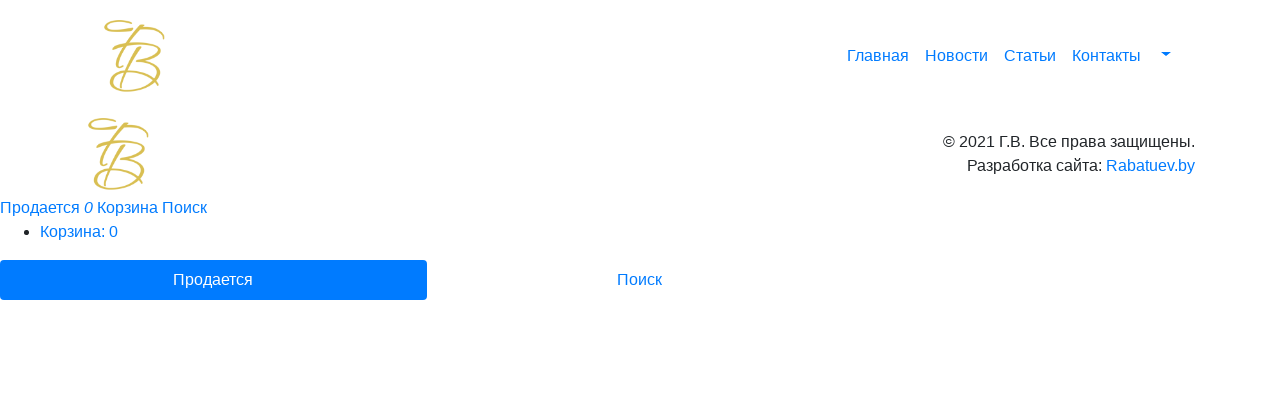

--- FILE ---
content_type: text/html; charset=UTF-8
request_url: https://calendarik.by/991cina
body_size: 9251
content:
<!DOCTYPE html>
<html lang="ru">
<head>
    <meta charset="utf-8">
<title>1991 | Calendarik.by</title>
<base href="https://calendarik.by/" />
<meta http-equiv="Content-Type" content="text/html; charset=utf-8"/>
<meta name="description" content="">
<meta name="keywords" content="календарь, календарик, карманный календарь, коллекция, коллекционер, коллекционирование">
<meta name="viewport" content="width=device-width, initial-scale=1, shrink-to-fit=no">
<link rel="canonical" href="https://calendarik.by/">


<link rel="stylesheet" href="assets/fonts/CeraPro/stylesheet.css">
<link rel="stylesheet" href="assets/fonts/fonts.css">
<link rel="stylesheet" href="assets/css2/bootstrap.min.css">
<link rel="stylesheet" href="assets/css2/style.css?v=1.01">
<link rel="stylesheet" href="assets/fancybox2/jquery.fancybox.css">

<meta name="yandex-verification" content="a7643f0d31466a3b" />

<!-- Yandex.Metrika counter -->
<script type="text/javascript" >
   (function(m,e,t,r,i,k,a){ m[i]=m[i]||function(){ (m[i].a=m[i].a||[]).push(arguments) };
   m[i].l=1*new Date();
   for (var j = 0; j < document.scripts.length; j++) { if (document.scripts[j].src === r) { return; }}
   k=e.createElement(t),a=e.getElementsByTagName(t)[0],k.async=1,k.src=r,a.parentNode.insertBefore(k,a) })
   (window, document, "script", "https://mc.yandex.ru/metrika/tag.js", "ym");

   ym(55992424, "init", {
        clickmap:true,
        trackLinks:true,
        accurateTrackBounce:true,
        webvisor:true
   });
</script>
<noscript><div><img src="https://mc.yandex.ru/watch/55992424" style="position:absolute; left:-9999px;" alt="" /></div></noscript>
<!-- /Yandex.Metrika counter -->

<link rel="stylesheet" href="/assets/components/bookmark/css/bookmark.css" type="text/css" />
<link rel="stylesheet" href="/assets/components/account/css/account.css" type="text/css" />
<link rel="stylesheet" href="/assets/components/cart/css/cart.css" type="text/css" />
</head>

<body>

<div class="navbar-outer">
    <div class="container">
        <nav class="row navbar navbar-expand-lg">
            <div class="col-auto pr-0">
                <a class="navbar-brand" href="/">
                    <img src="assets/images2/logo.svg">
                </a>
            </div>

            <button class="navbar-toggler collapsed" type="button" data-toggle="collapse"
                    data-target="#navbarSupportedContent"
                    aria-controls="navbarSupportedContent" aria-expanded="false" aria-label="Переключатель навигации">
                <span class="navbar-toggler-icon"></span>
            </button>

            <div class="collapse navbar-collapse col-auto pl-lg-0" id="navbarSupportedContent">
                <ul class="navbar-nav ml-auto">
                        
                    <li class="nav-item first"><a href="/" class="nav-link" >Главная</a></li><li class="nav-item "><a href="novosti/" class="nav-link" >Новости</a></li><li class="nav-item "><a href="stati/" class="nav-link" >Статьи</a></li><li class="nav-item last"><a href="kontaktyi" class="nav-link" >Контакты</a></li>                    
                    <li class="d-flex dropdown show languages align-items-center">
                        <a class="dropdown-toggle nav-link" href="#" role="button" id="dropdownLanguages" data-toggle="dropdown" aria-haspopup="true" aria-expanded="false"><span class="ru"></span></a>                        <div class="dropdown-menu" aria-labelledby="dropdownLanguages">
                                        <a class="dropdown-item" href="#"><span class="ru"></span> Русский</a>
                <a class="dropdown-item" href="https://calendarik.by/en/991cina"><span class="en"></span> English</a>
                <a class="dropdown-item" href="https://calendarik.by/es/991cina"><span class="es"></span> Espagnol</a>
                <a class="dropdown-item" href="https://calendarik.by/fr/991cina"><span class="fr"></span> Français</a>
                <a class="dropdown-item" href="https://calendarik.by/pt/991cina"><span class="pt"></span> Português</a>
            <a class="dropdown-item" href="https://calendarik.by/de/991cina"><span class="de"></span> Deutsche</a>
                            </div>
                    </li>
                </ul>
            </div>
        </nav>
    </div>
</div>
<section class="container pt-30">
    <div id="crumbs"></div>
    
    <div class="gallery-switch"><span class="slider-switch"></span><span class="tile-switch active"></span></div>
    <div class="loader gallery-loader" style="display:none;"><h4 class="d-block text-center mb-3">Загрузка изображений...</h4><div class="w-100 text-center"><img src="assets/images/loading.svg" class="gallery-loading mb-3"></div></div>
    <div class="gallery-slider">
        
    </div>
    
</section>

<footer>
    <div class="container">
        <div class="row justify-content-between align-items-center">

            <div class="col-12 col-md-auto text-center text-md-left mb-4 mb-md-0">
                <a class="" href="/"><img src="assets/images2/logo.svg"></a>
            </div>

            <div class="col-12 col-md-auto social justify-content-center mb-4 mb-md-0">
                <a href="https://t.me/calendarikby" class="telegram" target="_blank"></a>
                
                <a href="https://vk.com/id215596942" class="vk" target="_blank"></a>
                <a href="https://www.facebook.com/calendarik.by" class="facebook" target="_blank"></a>
            </div>

            <div class="col-12 col-md-auto text-center text-md-right mb-4 mb-md-0">
                <p class="mb-0">© 2021 Г.В. Все права защищены.</p>
                <p class="mb-0">Разработка сайта: <a href="https://rabatuev.by" target="_blank">Rabatuev.by</a></p>
            </div>

        </div>
    </div>
</footer>

<div class="left-menu">
    <a href="#" class="left-menu-catalog">
        <i class="left-catalog"><span class="left-menu-value"></span></i>
        <span>Продается</span>
    </a>
                    
    <a href="cart">
        <i class="left-exchange"><span class="left-menu-value cart-count">0</span></i>
        <span>Корзина</span>
    </a>
    
    <a href="#" class="left-menu-search">
        <i class="left-search"><span class="left-menu-value"></span></i>
        <span>Поиск</span>
    </a>
</div>
<div class="left-menu-full">
    <span class="left-menu-close"></span>
    <ul class="left-menu-header">
        
        <li>
                    <a href="cart" class="cart-icon">Корзина: <span class="cart-count">0</span></a>
    <a tabindex="0" role="button" class="btn btn-popper" data-container="body" data-toggle="popover"
       data-trigger="focus"
       data-content="Здесь будут отображены календари, которые Вы выбрали в разделе 'Продается'."
       data-original-title="" title=""></a>
</li>



    
        
    </ul>  
    <div class="left-menu-content mb-auto">
        <ul class="nav nav-pills left-menu-nav row no-gutters m-0" id="pills-tab" role="tablist">
            <li class="nav-item col-4 text-center" role="presentation">
                <a class="nav-link active" id="pills-catalog-tab" data-toggle="pill" href="#pills-catalog"
                   role="tab" aria-controls="pills-catalog" aria-selected="true">Продается</a>
            </li>
            
            <li class="nav-item col-4 text-center" role="presentation">
                <a class="nav-link" id="pills-search-tab" data-toggle="pill" href="#pills-search" role="tab"
                   aria-controls="pills-search" aria-selected="false">Поиск</a>
            </li>
        </ul>
        <div class="tab-content left-menu-container" id="pills-tabContent">
            <div class="tab-pane fade show active" id="pills-catalog" role="tabpanel" aria-labelledby="pills-home-tab">
                
                
                
            </div>
            <div class="tab-pane fade" id="pills-exchange" role="tabpanel" aria-labelledby="pills-exchange-tab">
                
                <p>Выберите календари для покупки и перейдите в <a href="cart">корзину</a> для оформления.</p>
                
                
                
            </div>
            <div class="tab-pane fade" id="pills-search" role="tabpanel" aria-labelledby="pills-search-tab">
                <p>По годам</p>
                <div id="carouselYears" class="carousel slide" data-ride="carousel" data-interval="false">
                    <div class="carousel-inner">

                    </div>
                    <a class="carousel-control-prev" href="#carouselYears" role="button" data-slide="prev">
                        <span class="carousel-control-prev-icon" aria-hidden="true"></span>
                        <span class="sr-only">Предыдущий</span>
                    </a>
                    <a class="carousel-control-next" href="#carouselYears" role="button" data-slide="next">
                        <span class="carousel-control-next-icon" aria-hidden="true"></span>
                        <span class="sr-only">Следующий</span>
                    </a>
                </div>

                <p>По категориям</p>
                <div class="search-by-category">
                    <ul></ul>
                </div>

                <div class="search-by-input">
                    <form class="form-inline">
                        <div class="input-group">
                            <select class="custom-select" id="searchBy">
                                <option value="album">Поиск по названию альбома</option>
                                <option value="id">Поиск по ID</option>
                            </select>
                        </div>
                        <input class="search-input" type="search" placeholder="Поиск.." aria-label="Поиск">
                        <button class="btn search-btn" type="submit"></button>
                    </form>
                </div>
            </div>
        </div>
    </div>

    <ul class="left-menu-footer">
    
    </ul>
</div>

<script>
        var tags = [ "1964","1967","1968","1969","1970","1972","1973","1974","1975","1976","1977","1978","1979","1980","1981","1982","1983","1984","1985","1986","1987","1988","1989","1990","1991","1994","1903-1946 ","1939-1940","1945","1879","1880","1881","1883","1884","1885","1886","1887","1888","1889","1890","1891 - 1892 ","1905 - 1935","Изобразительное искусство Испании. 1975 - 1999 года","Изобразительное искусство Испании. 2000 - 2011 года","Кинематограф  Испании.","Испанская коррида.","Парусники Испании","Музыкальные исполнители Испании.","Дети Испании","1960","1973-1976 года","1872","1894","1895","1900","1915","1917,1918","1920,1921,1922.","1923,1924,1925,1926.","1927,1928.","1929,1930.","1931,1932,1933,1934,1935.","1936,1937,1938.","1939,1940,1941,1942,1943,1944,1945.","1946,1947,1948,1949.","1950,1951,1952,1953,1954,1955.","1956,1957,1958,1965.","Автомобильный завод имени Ленинского комсомола.","АО АвтоВАЗ. Волжский автомобильный завод. СССР/Россия. ","ОАО ГАЗ. Горьковский автомобильный завод. СССР/Россия ","ПАО ЗИЛ Завод имени И.А. Лехачева","ПАО ЗМЗ Заволжский моторный завод. СССР/Россия.","ПАО ЗАЗ Запорожский автомобильный завод. СССР/Украина.","Камский автомобильный завод","Ульяновский автомобильный завод","АО УРАЛаз Уральский автомобильный завод. Россия.","ОАО ","МАЗ"," Минский автомобильный завод. Республика Беларусь. ","ОАО ","МТЗ"," Минский тракторный завод. Республика Белорусь. ","ОАО ","Гомсельмаш",". Республика Белорусь.","ОАО ","БЕЛАЗ"," Белорусский автомобильный завод.Республика Беларусь. ","ОАО ","Амкодор"," Республика Беларусь.","ПАО КАМАЗ. Камский автомобильный завод. СССР/Россия.","ОАО Минский завод колесных тягачей. VOLAT. Республика Беларусь.","ЗАО МАЗ - МАН. Республика Беларусь.","Уральский завод пожарной техники","1965,1966,1967 года","1968,1969,1970 года","1971,1972,1973 года","1974,1975,1976 года","1977,1978,1979 год","1980,1981,1982 год","1983,1984,1985 года","1986,1987,1988 год","1989,1990,1991 год","1994,1997,1998,1999 года","В.О. Трактороэкспорт. СССР","1961,1963,1965,1966","1967,1968,1970,1971","В.О. Авиаэкспорт. СССР с 1961 года - Россия ОАО Авиаэкспорт с 2006 года","Авиасалон MAKS","","МВСВ","","Самолеты начала XIX века","Гражданские самолеты","Военные самолеты. ПВО.","ОКБ Сухого. СССР - Россия.","ОКБ имени О.К. Антонова. СССР - Украина.","Берт Рутан. США.","Сергей Ильюшин. СССР.","Генрих Новожилов","Шенгард Александр","ВО Дальинторг. СССР.","А.О Судоимпорт СССР","А.О. Судоэкспорт. СССР - Россия.","В.О. Торгмортранс СССР.","В.О. Морфлот. СССР.","В.О. Морпасфлот. СССР.","ГХО Дальфлот. СССР.","Совкомфлот. Россия.","Северное морское пароходство. Россия - СССР - Россия.","А О Судоходная компания Волжское пароходство","Китайская морская компания COSKO Gruop. Китай.","Китайско - Польская судоходная компания CHIPOLBROK. Китай.  ","Китайско - Танзанийская судоходная компания.Китай.","Китайская морская компания YUAN HANG. Китай.","Китайская морская компания  FARYOVAGE. Китай.","Судоходная компания И П Константинов А.С.","В.О. Совинфлот. СССР.","АМ Инфлот. СССР","ПАО Совфрахт. СССР - Россия.","В.О. Союзвнештранс. СССР","Российский морской регистр. Россия - СССР - Россия.","Китайское морское агенство. Китай.","Панамский канал","Морское инженерное бюро","Морская инженерная компания","Азовское морское пароходство. СССР - Украина.","Балтийское морское пароходство. СССР - Россия.","Беломорско - Онежеское морское пароходство. СССР - Россия.","Грузинское морское пароходство. СССР - Грузия.","Дальневосточное морское пароходство СССР - Россия.","Латвийское морское пароходство. СССР - Латвия.","Литовское морское пароходство. СССР - Литва.","Мурманское морское пароходство. СССР - Россия.","Новороссийское морское пароходство. СССР - Россия.","Приморское морское пароходство. СССР - Россия.","Сахалинское морское пароходство. СССР - Россия.","Советское Дунайское морское пароходство. СССР - Украина.","Черноморское морское пароходство. СССР - Россия.","Волжское пароходство судостроительная компания","Эстонское морское пароходство. СССР - Эстония.","Морской торговый порт Жданов. СССР - Украина.","Находкинский морской торговый порт.","Находкинский морской рыбный порт","Одесский морской торгово - пассажирский порт. СССР - Украина.","Ялтинский морской торговый порт. Россия - СССР - Украина - Россия.","Калининградский морской порт","Росречфлот. Россия.","Ленаречфлот. Россия.","Московское речное пароходство. Россия - СССР - Россия.","Северо - западное речное пароходство СССР - Россия.","Речной флот","Российский речной регистр","Верфь братьев Нобель","Росморречфлот","Национальный аэропорт Минск. Беларусь.","Белаэронавигация. Беларусь.","Серийный завод Антонов. Украина.","МАПО. Россия.","АО РСК МИГ. Россия","MiL. Россия.","Электроавтомат. Россия.","ОАО КМПО. Россия.","KAZAN. Казанский вертолетный завод. Россия.","Центральный аэрогидродинамический институт","Государственный летно-испытательный центр им. В.П. Чкалова","Нижегородский авиастроительный завод Сокол. Россия","Пекин. Столица Китая.","100 лет Компартии Китая","Китайский балет и спорт.","Фарфоровые куклы Китая.","Прекрасный Китай. Живопись I.","Марешки.","Флора и Фауна.","Города и музеи.","Банки Болгарии.","Болгарские страховые компании.","Дети","ОАО Тверской вагоностротельный завод. СССР - Россия.","Стюардессы авиакомпаний мира.","Самолеты.","Вертолеты.","Антиквариат - это настоящее искусство коллекционирования.","Алые паруса","Подарок Императрицы","Изумительная Чехия.","Филателия на календарях","Выставка Яблонэкс","Изобразительное искусство.","Военное обмундирование войск.","Кинематограф Чехии.","Сказочная Куба.","Морской транспорт.","Воздушный транспорт.","Железнодорожный транспорт Португалии.","Современные автомобили.","Космос на календарях.","Рембрант Харменс ван Рейн.","Леонардо да Винчи.","Микеланджело Буонарроти","Рафаэль Санти","Дюргер Альбрехт","Пикассо Пабло","Бугро Вильям","Брюллов Карл Павлович.","Боровиковский Владимир Лукич.","Поль Гюстав Доре.","Эдгар Дега","Айвазовский Иван Константинович.","Ян Вермеер.","Сальвадор Дали.","Борис Вальехо.","Антонис Ван Дейк.","Фрида Кало.","Русский музей. Санкт-Петербург.","Дрезденская картинная галлерея.","Сандро Боттичелли","Оскар Клод Моне.","Тициан Вечеллио","Босх Иероним","Кацусика Хокусай","Карточные игры в Живописи","1927 год.","1985 год.","1986 год.","1987 год.","1988 год.","1989 год.","1990 год.","1991 год.","1994 год.","Sylvester Stallone","Harrison Ford","Eddie Murphy","Kevin Costner","Patrick Swayze","Ralph Macchio","Beverly Hills, 90210. Сериал.","Commando","Star Wars","Batman","1962 год","1963 год","1964 год","1965 год","1966 год","1967 год","1968 год","1969 год","В.О. Соврыбфлот. СССР - Россия. ","Морсвязьспутник.MARSAT. СССР - Россия.","История Российского Флота","Государственные морские и речные университеты","1910 год - Всеобщий русский календарь","1912 год - Всеобщий русский календарь","1913 год - Всеобщий русский календарь","1914 год - Всеобщий русский календарь","1916 год - Подарок Императрицы.","1916/1917 - года. Календарь учебного года в школах.","1828, 1839, 1844 года","1875","1876","1877","1878","1882","1891","1892","1893","1894-1895 года","1896","1897","1898","1899","1901","1902","1903","1904","1905","1906","1907","1908","1912","1913","1914","1916","1917","1918","1919","1920","1923","1926","1928","1937, 1938 , 1941.","1944","1948","1957 , 1965.","1976 год.","","KONELA"," Финляндия.","ГИУ ГКЭС, ГИУ МВЭС, ГТУ МВЭС. СССР.","Судоремонтный завод Нефтефлот. СССР - Россия.","Судостроительная компания Триумф. Россия.","Судостроительный завод Янтарь. Россия.","Судостроительная компания Редан - КБ. Россия.","Судостроительный завод ОАО Северная ферфь. Россия.","Судостроительное предприятие Балтийский завод. Россия.","Чарджоуский судоремонтный завод. СССР - Туркмения.","Болгарские железные дороги.","Корабли XVIII и XIX веков.","Спорт ТОТО и Государственная лотерея.","Плакаты советской технике безопасности.","Филателия на календарях.","Космические корабли.","Болгарский спорт.","ДСК и ДЗИ.","Железнодорожный транспорт.","Специальная военная техника.","Пожарный транспорт.","Полицейские электромобили.","Речной транспорт.","Автогонки Формула - 1.","История автомобилей.","Великие люди Португалии.","Коррида","Кинематограф Португалии.","Музыкальные исполнители.","Религиозная живопись и фрески.","Рисунки, плакаты.","Скульптура.","Elvis Presley","The Beatles.","Freddie Mercury.","Mick Jagger","Ozzy Ozbourne","AC/DC","KISS","Rammstein","Madonna","Tina Turner","Cher","Whitney Houston","Julio Iglesias","Iron Maiden","Michael Jackson","Stevie Wonder","2021","1909","1910","1911","1925","1930","1931","1933","1937","1958","1959","1961","Вертолеты","Планеры","Аэростаты. Воздушные шары.","Министерство речного флота СССР. ( Речфлот ).","1984-1985 года","2013","Ленин ( Ульянов ) Владимир Ильич.","Сталин И.В.","Великая Отечественная война 1941 - 1945 года.","Сделано в СССР, создано коммунистами.","Вечные старинные календари.","Настенные старинные календари","1861,1864,1883 года.","1884,1885,1886 года","1887,1892,1894 года.","1895,1900,1901 года.","1902,1903,1904 года.","1909,1912,1913 года.","1914,1916,1917 года.","1919,1927,1935 года.","1935,1939,1948,1949 года.","Аргентина 1883.","Аргентина 1906 - 1968 года","Календари с войны 1941 - 1945 г","Англия 1881 - 1916 года","Япония 1880 год.","Австрия 1949 - 1957 года ","Португалия 1927 год.","Нидерланды 1904 - 1934 года","Украина 1928 год","Польша 1915 - 1949 года.","Румыния 1944,1945 года.","Чехия 1932 - 1959 года.","Эстония 1912 - 1941 года.","Выставка французских антикварных календарей из 1881 года. «В Военной академии»","Выставка французских антикварных календарей из 1881 года.  «Филателия на календарях»","Старинные календари. Франция.  ","Парфюмерия",".","Миниатюрное, театрализованное  представление в старинных календарях ","На рыбалке","","Интересный календарь из коллекции.","Театрализованное миниатюрное представление из XVIII века «Театр теней».","Театрализованное миниатюрное представление из XVIII века «Гулливер».","Антикварные календари. ","ТрансАВИАэкспорт, Беларусские авиалинии. ","Россия. Российские авиалинии.","Трансаэро. Российские авиалинии.","KMV. Российские авиалинии.","Крылья Газпрома. Российские авиалинии.","Уральское УГА. Российские авиалинии.","S7 Airlines. Российские авиалинии.","Ютэйр. Российские авиалинии.","BALKAN. Болгарские авиалинии.","INTERFLUG. Немецкие авиалинии.","PAN AMERICAN. Американские авиалинии.","MALEV. Венгерские авиалинии.","CSA. Чешские авиалинии.","SLOV AIR. Чешские авиалинии.","AIR ALGERIE. Алжирские авиалинии.","AIR ARABIA. Арабские авиалиниию","tarom. Румынские авиалинии.","VALLAN ICC. Молдавские авиалинии.","Estonian Air. Эстонские авиалинии.","AeroJet. Ангольские авиалинии.","Железнодорожный транспорт","Болгарские железные дороги","Польские железные дороги","Немецкие железные дороги ( ГДР )","Чешские железные дороги","Белорусские железные дороги","1990 - 2003 года","1996,1997,1998","2000,2001,2003","2018 год.","1992","1993","1995","1996","1998","2000","2001","Парусные суда","Бабочки","Цветы","Природа","Авиация. Аэрофлот.","Морской флот. Пароходства.","Галерея старых мастеров.", ];
</script>
<script src="assets/js2/jquery-3.4.1.min.js"></script>
<script src="assets/js2/popper.min.js"></script>
<script src="assets/js2/bootstrap.bundle.min.js"></script>
<script src="assets/js2/masonry.pkgd.min.js"></script>
<script src="assets/fancybox2/jquery.fancybox.js"></script>
<script src="assets/js2/index.js"></script>
<script src="assets/js2/tags.js"></script>
<script type="text/javascript" src="assets/js/slider.js"></script>
<script type="text/javascript">
	let feedback_csrf = "YO/g1G8sEZgP6PX3/w8jDDbcZfWwuCqPGotM2WVP0ao9rLVKXwyUYvvxH8sU+/PuLI+iTCJkBFOYCKlzVaKlcYEbF1/50cemCva766vPU+r/3B1lWRAxyuWs6A128X39";
</script>
<script type="text/javascript" src="/assets/components/feedback/js/feedback.js"></script>
<script type="text/javascript">
	let bookmark_csrf = "3c+7DVHxWebesqmpGumyYwOS9gT6zIjZ+tW+LIRZF3CGUSEU/OnjrzLd2onNk3Ar6vyd3qrZhgJBeokH2quTlWxp4k3IcQ93O8/N8sDV/QFwp/G1eijOgdAoA/0JsqGi";
</script>
<script type="text/javascript" src="/assets/components/bookmark/js/bookmark.js"></script>
<script type="text/javascript">
	let account_csrf = "jMdbkAMhiBNFwgjY5W2PQAOuhX4hF2UXyJPQUqMJqOEceQJlKI9ksCP8ZCxJ7hlax/BfzOD/wfMnRuo3cNHz/JUM/478H3h4qutJsa5AcKdKooR48tl7pYfUImThuC+f";
</script>
<script type="text/javascript" src="/assets/components/account/js/account.js?v=1.00"></script>
<script type="text/javascript">
	let collection_csrf = "Pd9p83k6MaicM/3vEkWVAxoCAyEm+aEUKPkHmJl7jtdRq8mQEkRMQHiO7Fl3PtZ00Qp8f7gnVM7eHelxyZQGeztxcGHV4YgBl2MqFN3gvTPgmxH1OV+iq/C0s5rUh9zG"; let collection_pid = 3617;let collection_catalog = 0;let collection_temp = 14;let collection_lang = "ru";
</script>
<script type="text/javascript" src="/assets/components/collection/js/collection.js?v=1.02"></script>
<script type="text/javascript">
	let cart_csrf = "FQfIH9J1O91UAZVN5+z9hB+ohT4XVZP8ljkUO/ntoRH+cOIS/1V2FfUPJTGi2B09Y0511XdPDrj7QHEsBuSDT5bM/XM9DFB68AVhZpu9WKxMULc/uqtKkorrENYA/ZoB";
</script>
<script type="text/javascript" src="/assets/components/cart/js/cart.js?v=1.00"></script>
<script defer src="https://static.cloudflareinsights.com/beacon.min.js/vcd15cbe7772f49c399c6a5babf22c1241717689176015" integrity="sha512-ZpsOmlRQV6y907TI0dKBHq9Md29nnaEIPlkf84rnaERnq6zvWvPUqr2ft8M1aS28oN72PdrCzSjY4U6VaAw1EQ==" data-cf-beacon='{"version":"2024.11.0","token":"20cae5ce71c24de1a4b090c541bcb9dd","r":1,"server_timing":{"name":{"cfCacheStatus":true,"cfEdge":true,"cfExtPri":true,"cfL4":true,"cfOrigin":true,"cfSpeedBrain":true},"location_startswith":null}}' crossorigin="anonymous"></script>
</body>
</html>

--- FILE ---
content_type: text/css
request_url: https://calendarik.by/assets/fonts/fonts.css
body_size: -192
content:
@import url('https://fonts.googleapis.com/css2?family=Gabriela&family=Open+Sans:ital,wght@0,300;0,400;0,600;0,700;0,800;1,300;1,400;1,600;1,700;1,800&family=Roboto+Slab:wght@100;200;300;400;500;600;700;800;900&family=Vollkorn+SC:wght@400;600;700;900&display=swap');

--- FILE ---
content_type: text/css
request_url: https://calendarik.by/assets/components/bookmark/css/bookmark.css
body_size: 78
content:
.grid-item .bookmark_form {
  display: flex;
  width: 100%; }
.bookmark_form .bookmark-add-btn {
  display: flex;
  position: relative;
  padding: 5px 10px 5px 30px;
  margin-top: 6px;
  border: 0;
  border-radius: 5px;
  color: #E5E0CA;
  background: none; }
  .grid-item .bookmark_form .bookmark-add-btn {
    width: 100%;
    margin: 0;
    border-radius: 0;
    background: none;
    text-shadow: none;
    padding: 8px;
    align-items: center; }
    .grid-item .bookmark_form .bookmark-add-btn span {
      display: flex;
      padding-left: 0; }
    .grid-item .bookmark_form .bookmark-add-btn:before {
      position: initial;
      background: url("../../../images2/bookmark/bookmark.svg") no-repeat center;
      background-size: auto;
      margin-right: 4px; }
  .bookmark_form .bookmark-add-btn:hover, .bookmark_form .bookmark-add-btn:focus, .bookmark_form .bookmark-add-btn:active {
    color: #D9BF52 !important;
    background: none !important; }
  .bookmark_form .bookmark-add-btn:before {
    position: absolute;
    content: ' ';
    top: calc(50% - 14px);
    left: 0;
    width: 28px;
    min-width: 28px;
    height: 28px;
    background: url("../../../images2/bookmark/bookmark.svg") no-repeat center;
    background-size: auto;
    -webkit-transition: all .2s ease-out;
    -moz-transition: all .2s ease-out;
    -o-transition: all .2s ease-out;
    transition: all .2s ease-out; }
  .bookmark_form .bookmark-add-btn.added:before {
    background: url("../../../images2/bookmark/bookmark3.svg") no-repeat center;
    background-size: auto; }

/*# sourceMappingURL=bookmark.css.map */


--- FILE ---
content_type: text/css
request_url: https://calendarik.by/assets/components/account/css/account.css
body_size: -227
content:
/*.account-icon {
    background: url('../../../images/account/account-icon.svg') no-repeat center top;
    background-size: 80% 80%;
}
.logout-icon {
    background: url('../../../images/account/logout-icon.svg') no-repeat center top;
    background-size: 80% 80%;
}*/

--- FILE ---
content_type: text/css
request_url: https://calendarik.by/assets/components/cart/css/cart.css
body_size: 344
content:
.cart-table td, .cart-table th {
  color: #E5E0CA;
  border-top: 1px solid rgba(217, 191, 82, 0.18); }
.cart-table tr:last-of-type td {
  border-bottom: 1px solid rgba(217, 191, 82, 0.18); }
.cart-table thead th {
  border-bottom: 2px solid rgba(217, 191, 82, 0.18); }

.cart-files-outer {
  position: relative; }
  .cart-files-outer .loading-1 {
    position: absolute;
    right: calc(50% - 14px);
    top: calc(100% + 4px);
    width: 28px;
    height: 4px;
    background: url("../../../images/loading.png") no-repeat center;
    animation: loading-1 0.8s steps(5) infinite; }
@keyframes loading-1 {
  0% {
    background-position: 0 0; }
  50%, 100% {
    background-position: 0 -20px; } }
.grid-item .cart_form {
  display: flex;
  width: 100%; }
.cart_form .cart-add-btn {
  display: flex;
  position: relative;
  padding: 5px 10px 5px 34px;
  margin-top: 6px;
  border: 0;
  border-radius: 5px;
  color: #E5E0CA;
  background: none; }
  .grid-item .cart_form .cart-add-btn {
    display: flex;
    width: 100%;
    margin: 0;
    border-radius: 0;
    background: none;
    text-shadow: none;
    padding: 8px;
    align-items: center; }
    .grid-item .cart_form .cart-add-btn span {
      display: flex; }
    .grid-item .cart_form .cart-add-btn small {
      display: flex;
      text-align: left; }
    .grid-item .cart_form .cart-add-btn:before {
      position: initial;
      background: url("../../../images2/cart/cart.svg") no-repeat center;
      background-size: auto;
      margin-right: 4px;
      display: flex; }
  .cart_form .cart-add-btn:hover, .cart_form .cart-add-btn:focus, .cart_form .cart-add-btn:active {
    color: #D9BF52 !important;
    background: none !important; }
  .cart_form .cart-add-btn:before {
    position: absolute;
    content: ' ';
    top: 8px;
    left: 0;
    width: 28px;
    min-width: 28px;
    height: 28px;
    background: url("../../../images2/cart/cart.svg") no-repeat center;
    background-size: auto;
    -webkit-transition: all .2s ease-out;
    -moz-transition: all .2s ease-out;
    -o-transition: all .2s ease-out;
    transition: all .2s ease-out; }
  .cart_form .cart-add-btn.added:before {
    background: url("../../../images2/cart/cart3.svg") no-repeat center;
    background-size: auto; }
table .cart_form .btn {
  padding: 8px;
  width: 30px;
  height: 30px;
  border: 0;
  background: #D9BF52 url("../../../images2/disign/x-icon.svg") center no-repeat;
  background-size: 25%; }

/*# sourceMappingURL=cart.css.map */


--- FILE ---
content_type: application/javascript
request_url: https://calendarik.by/assets/js/slider.js
body_size: -123
content:
$(document).ready(function () {
    startFancybox();
});

function startSlider() {
    if ($('.slider') != undefined && $('.slider') != null && $('.slider-nav') != undefined && $('.slider-nav') != null) {
        $('.slider').carousel();
        startFancybox();
    }
}

function startFancybox() {
    $('[data-fancybox="gallery"]').fancybox({
        thumbs: {
            autoStart: true,
        },
        infobar: true,
        arrows: true,
        image: {
            preload: true,
        },
        animationEffect: "fade",
    });
    $('.cart_form, .bookmark_form').find('input[name="org"]').val(0);
}

--- FILE ---
content_type: application/javascript
request_url: https://calendarik.by/assets/js2/index.js
body_size: 1613
content:
$(document).ready(function () {
    alignSlider();
    alignGrid('.main-grid .grid');
    menuValue();
    alignLeftMenu();
    alignFooter();
    $(window).resize(function () {
        alignSlider();
        alignLeftMenu();
        alignFooter();
    });
    $('.left-menu-value').bind("DOMSubtreeModified", function () {
        menuValue();
    });
    $('a.left-menu-catalog').on("click", function (e) {
        e.preventDefault();
        openLeftMenu();
        $('#pills-catalog-tab').tab('show');
        return false;
    });
    $('a.left-menu-exchange').on("click", function (e) {
        e.preventDefault();
        openLeftMenu();
        $('#pills-exchange-tab').tab('show');
        return false;
    });
    $('.left-menu-search').on("click", function (e) {
        e.preventDefault();
        openLeftMenu();
        $('#pills-search-tab').tab('show');
        return false;
    });
    $('.left-menu-close').on("click", function (e) {
        e.preventDefault();
        closeLeftMenu();
        return false;
    });
});

function alignSlider() {
    let slider1 = $('.slider-1');
    if (typeof slider1 == "undefined" || slider1.length === 0) {
        return;
    }
    let activeSlide = $('.carousel-item.active');
    if (typeof activeSlide !== "undefined" && activeSlide.length > 0) {
        let carousel_height = $('.carousel-inner').height();

        let caption = $($(activeSlide[0]).find('.carousel-caption'));
        //let img = $($(activeSlide[0]).find('.slider-img'));
        let slideCaption_height = caption.height();
        //let slideCaption_width = img.width();
        caption.css('top', (carousel_height - slideCaption_height) / 2 + 'px');
        //caption.css('width', slideCaption_width - 15 + 'px');
        caption.css('opacity', 1);

        $('#carouselMain').on('slid.bs.carousel', function (slide) {
            let caption = $(slide.relatedTarget).find('.carousel-caption');
            //let img = $(slide.relatedTarget).find('.slider-img');
            let slideCaption_height = $(caption).height();
            //let slideCaption_width = $(img).width();
            $(caption).css('top', (carousel_height - slideCaption_height) / 2 + 'px');
            //$(caption).css('width', slideCaption_width - 15 + 'px');
            $(caption).css('opacity', 1);
        });
    }
}

function alignGrid(containerClass = '', itemClass = '', images = 1) {

    containerClass = containerClass === '' ? '.grid' : containerClass;
    itemClass = itemClass === '' ? '.grid-item' : itemClass;

    let imageNames = [];

    if (images) {
        $(containerClass +' img').each(function (key, img) {
            imageNames.push($(img).attr('src'));
        });

        preloadimages(imageNames).done(function (images) {
            // images are loaded
            $(containerClass).masonry({
                itemSelector: itemClass,
                horizontalOrder: true,
                percentPosition: true
            });
        });
    } else {
        $(containerClass).masonry({
            itemSelector: itemClass,
            horizontalOrder: true,
            percentPosition: true
        });
    }
}

function preloadimages(arr) {
    let newimages = [], loadedImagesCounter = 0;
    var arr = (typeof arr != "object") ? [arr] : arr;
    let callback = function () {
    };

    function imageloadpost() {
        loadedImagesCounter++;
        if (loadedImagesCounter === arr.length) {
            // alert("All images have loaded (or died trying)!")
            callback(newimages);
        }
    }

    for (let i = 0; i < arr.length; i++) {
        newimages[i] = new Image();
        newimages[i].src = arr[i];
        newimages[i].onload = function () {
            imageloadpost()
        };
        newimages[i].onerror = function () {
            imageloadpost()
        };
    }
    return {
        done: function (cb) {
            callback = cb || callback
        }
    }
}

function menuValue() {
    let span = $('.left-menu-value');
    span.each(function (key, value) {
        if ($(value).text() !== '') {
            $(value).css('display', 'inline-flex');
        }
    })
}

$('[data-toggle="popover"]').popover({
    trigger: 'focus'
});
/*
$('a[href="#"]').on('click', function (e) {
    e.preventDefault();
    return false;
});
*/

function alignLeftMenu() {
    let outer = $('.left-menu-full');
    let header = $('.left-menu-header');
    let nav = $('.left-menu-nav');
    let content = $('.left-menu-container');
    let footer = $('.left-menu-footer');
    let w_height = window.innerHeight;
    let content_height = w_height - header.outerHeight() - footer.outerHeight() - nav.outerHeight() - 30;
    content.css('max-height', content_height + 'px');

    $('a#pills-search-tab').on('shown.bs.tab', function (event) {
        let slider = $('#carouselYears');
        let p_search_height = 41;
        let search = $('.search-by-input');
        let search_by_category_ul = $('.search-by-category ul');
        search_by_category_ul.css('max-height', content_height - p_search_height * 2 - 16 * 3 - 2 - slider.outerHeight() - search.outerHeight());
    });

    outer.on("mouseover", fixBody);
    outer.on("mouseout", unfixBody);
}

function fixBody() {
    let documentWidth = parseInt(document.documentElement.clientWidth);
    $('body').css('width', documentWidth);
    $('body').addClass('scroll-disallowed');
}

function unfixBody() {
    $('body').removeClass('scroll-disallowed');
    $('body').css('width', 'unset');
}

function openLeftMenu() {
    $('.left-menu-full').addClass('active');
}

function closeLeftMenu() {
    $('.left-menu-full').removeClass('active');
}

jQuery(function ($) {
    $(document).mouseup(function (e) { // событие клика по веб-документу
        let div = $(".left-menu-full");
        if (!div.is(e.target) && div.has(e.target).length === 0) {
            closeLeftMenu();
        }
    });
});

function disableButton(form) {
    $(form).find('button[type="submit"], input[type="submit"]').addClass('disabled');
    $(form).find('button[type="submit"], input[type="submit"]').prop("disabled", true);
}

function enableButton(form) {
    $(form).find('button[type="submit"], input[type="submit"]').removeClass('disabled');
    $(form).find('button[type="submit"], input[type="submit"]').prop("disabled", false);
}

function formErrors(errors) {
    // data.errors = {'span error class':'error message'}
    $.each(errors, function (index, value) {
        $('.' + index).text(value);
    });
}

function getUrlVars() {
    return window.location.href.slice(window.location.href.indexOf('?')).split(/[&?]{1}[\w\d]+=/);
}

function alignFooter(){
    let w_h = $(window).height();
    let footer = $('footer');
    let h_footer = footer.innerHeight();
    let h_body = $('body').innerHeight();
    if (footer.hasClass('fixed-footer') && w_h < h_body + h_footer) {
        footer.removeClass('fixed-footer');
    } else if (w_h > h_body) {
        footer.addClass('fixed-footer');
    } else {
        footer.removeClass('fixed-footer');
    }
}

--- FILE ---
content_type: application/javascript
request_url: https://calendarik.by/assets/js2/tags.js
body_size: 669
content:
if (tags != null) {
    tags = tags.filter((e, i, a) => a.indexOf(e) == i);

    let years = [];
    let other = [];
    let cur_year = parseInt(new Date().getFullYear());

    $.each(tags, function (index, tag) {
        let year = parseInt(tag.replace(/[^\d]/g, ''))
        if (year > 1000 && year <= cur_year) {
            years.push(year);
        } else if (year > 1000) {
            let i = true;
            while (i) {
                if (year % 10000 > 1000 && year % 10000 <= cur_year) {
                    years.push(year % 10000);
                    year = parseInt(year / 10000);
                } else {
                    i = false;
                }
            }
        } else {
            if (tag !== '' && tag.length > 3) {
                tag = tag.replace(/\([^()]*\)/g, '');
                if (tag.length > 3) {
                    if (tag.indexOf('.') >= 0) {
                        let tags_buf = tag.split('.');
                        $.each(tags_buf, function (index, tag_buf) {
                            if (tag_buf !== '' && tag_buf.length > 3) {
                                other.push(tag_buf);
                            }
                        });
                    } else {
                        other.push(tag);
                    }
                }
            }
        }
    });
    years = years.filter((e, i, a) => a.indexOf(e) == i);
    years.sort();
    other = other.filter((e, i, a) => a.indexOf(e) == i);
    other.sort();

    filYears(years);

    fillSearchCategories(other);

    $('body').on('click', '.tag', function (e) {
        e.preventDefault();
        let tag = $(this).attr('href');
        let url = 'kollekcziya/?tag=' + tag;
        location.href = url;
        return false;
    });
}

function fillSearchCategories(arr) {
    let list = $('.search-by-category ul');

    $.each(arr, function (index, tag) {
        tag = $.trim(tag);
        let li = $('<li></li>');
        let a = $('<a></a>').addClass('tag');
        a.attr('href', tag);
        a.text(tag);
        li.append(a);
        list.append(li);
    });
}

function filYears(years) {
    /*let years = [];
    for (let i = 1600; i < 2000; i++) {
        years.push(i);
    }*/
    let length = years.length;
    let slider = $('#carouselYears .carousel-inner');
    let carousel_item = '';
    let carousel_item_container = '';
    let carousel_item_header = '';
    let carousel_item_row = '';
    let year = 0;
    let step = 24;
    $.each(years, function (index, value) {
        if (!(index % step)) {
            carousel_item = $('<div></div>').addClass('carousel-item');
            if (index === 0) {
                $(carousel_item).addClass('active');
            }
            carousel_item_container = $('<div></div>').addClass('carousel-item-container w-100');
            carousel_item_header = $('<div></div>').addClass('carousel-item-header d-flex text-center justify-content-center');
            carousel_item_row = $('<div></div>').addClass('row justify-content-center text-center carousel-item-row');
        }
        let div = $('<div></div>').addClass('col-3 col-md-2');
        let a = $('<a></a>').addClass('tag');
        a.attr('href', value);
        a.text(value);

        div.append(a);
        carousel_item_row.append(div);

        if (index % step || index === length - 1) {
            carousel_item_header.text(year + ' - ' + value);
        }
        if (!(index % step) || index === length - 1) {
            year = value;
            carousel_item_container.append(carousel_item_header);
            carousel_item_container.append(carousel_item_row);
            carousel_item.append(carousel_item_container);
            slider.append(carousel_item);
        }
    });
}

--- FILE ---
content_type: image/svg+xml
request_url: https://calendarik.by/assets/images2/logo.svg
body_size: 6553
content:
<svg width="66" height="85" viewBox="0 0 66 85" fill="none" xmlns="http://www.w3.org/2000/svg" xmlns:xlink="http://www.w3.org/1999/xlink">
<mask id="mask0" mask-type="alpha" maskUnits="userSpaceOnUse" x="0" y="0" width="66" height="85">
<rect width="66" height="85" fill="url(#pattern0)"/>
</mask>
<g mask="url(#mask0)">
<rect width="66" height="98.9726" fill="#D9BF52"/>
</g>
<defs>
<pattern id="pattern0" patternContentUnits="objectBoundingBox" width="1" height="1">
<use xlink:href="#image0" transform="translate(-0.376339) scale(0.0096833 0.0075188)"/>
</pattern>
<image id="image0" width="181" height="133" xlink:href="[data-uri]"/>
</defs>
</svg>


--- FILE ---
content_type: image/svg+xml
request_url: https://calendarik.by/assets/images/loading.svg
body_size: 979
content:
﻿<?xml version="1.0" encoding="utf-8"?><svg version="1.1" id="Layer_1" xmlns="http://www.w3.org/2000/svg" xmlns:xlink="http://www.w3.org/1999/xlink" x="0px" y="0px" width="49" height="49" viewBox="0 0 32 32" enable-background="new 0 0 32 32" xml:space="preserve"><g fill="#ffffff"><path id="path1" d="M18.054,23.463c-0.186,1.392-0.652,2.684-1.493,3.877C16,28.035,15.348,28.633,14.6,29.13   c-2.613,1.59-5.693,1.193-7.839-0.597c-0.56-0.696-0.747-1.392-0.747-1.691c0-0.793,0.466-1.589,1.119-1.987   c0.094-0.099,0.188-0.099,0.374-0.198c0.747-0.298,1.586-0.199,2.24,0.397c0.094,0.1,0.186,0.1,0.28,0.199   c0.84,0.796,1.959,1.192,2.987,1.293c1.026,0.098,2.146-0.2,3.08-0.696C16.841,25.153,17.587,24.358,18.054,23.463z M23.095,17.897   c1.026,0.795,1.865,1.987,2.333,3.28c0.279,0.894,0.466,1.788,0.466,2.782c0,3.182-1.866,5.865-4.48,6.957   c-0.839,0.199-1.492,0-1.772-0.197c-0.654-0.396-1.027-1.193-1.027-2.087v-0.398c0.095-0.795,0.653-1.591,1.401-1.889   c0.092,0,0.186-0.099,0.279-0.099c1.026-0.397,1.959-1.193,2.613-2.088c0.561-0.895,0.933-1.987,0.933-3.182   C23.935,19.786,23.654,18.692,23.095,17.897z M3.213,11.833c0.374,0,0.747,0.099,1.121,0.299c0.093,0.098,0.186,0.098,0.279,0.198   c0.653,0.497,0.934,1.392,0.84,2.187c0,0.1,0,0.199-0.093,0.298c-0.186,1.192,0,2.385,0.467,3.48   c0.466,0.993,1.213,1.887,2.146,2.483c0.934,0.598,1.96,0.796,2.894,0.796c-1.214,0.597-2.521,0.795-3.827,0.597   C6.2,22.071,5.36,21.774,4.52,21.277c-2.614-1.591-3.827-4.672-3.454-7.554c0.281-0.896,0.748-1.392,1.026-1.492   C2.466,11.933,2.84,11.833,3.213,11.833z M23.935,9.746c0.372,0,0.653,0,1.025,0.101c0.84,0.099,1.681,0.397,2.521,0.894   c2.613,1.59,3.828,4.671,3.453,7.555c-0.279,0.894-0.746,1.391-1.026,1.49c-0.654,0.396-1.493,0.396-2.24,0   c-0.093-0.1-0.187-0.1-0.279-0.2c-0.654-0.495-0.934-1.391-0.84-2.186c0-0.1,0-0.199,0.093-0.299c0.187-1.192,0-2.385-0.468-3.479   c-0.466-0.994-1.213-1.889-2.146-2.485c-0.933-0.596-1.961-0.795-2.894-0.795C21.973,9.945,23.001,9.746,23.935,9.746z    M21.041,1.794c1.586,0,3.08,0.597,4.292,1.59c0.561,0.696,0.748,1.392,0.748,1.691c0,0.794-0.468,1.59-1.121,1.987   c-0.093,0.1-0.186,0.1-0.372,0.199C23.84,7.56,23.001,7.46,22.347,6.864c-0.094-0.1-0.187-0.1-0.28-0.199   c-0.838-0.795-1.96-1.192-2.986-1.292c-1.026-0.1-2.146,0.198-3.08,0.694c-0.933,0.597-1.586,1.392-2.053,2.287   c0.186-1.391,0.652-2.684,1.493-3.876C16,3.783,16.652,3.186,17.401,2.69C18.613,2.092,19.827,1.794,21.041,1.794z M11.24,1   c0.467,0,0.84,0.1,1.026,0.298c0.653,0.397,1.027,1.192,1.027,2.086v0.398c-0.093,0.795-0.653,1.591-1.4,1.888   c-0.094,0-0.187,0.1-0.281,0.1c-1.026,0.398-1.96,1.193-2.52,2.088c-0.559,0.895-0.933,1.988-0.933,3.18   c0,1.095,0.279,2.188,0.84,3.082c-1.027-0.796-1.868-1.987-2.333-3.28C6.2,9.945,6.014,9.051,6.014,8.057   c0-3.181,1.867-5.865,4.479-6.958C10.773,1,10.96,1,11.24,1z"><animateTransform attributeName="transform" attributeType="XML" type="rotate" from="0, 16, 16" to="360, 16, 16" dur="1.5s" repeatCount="indefinite" /></path></g></svg>

--- FILE ---
content_type: application/javascript
request_url: https://calendarik.by/assets/components/feedback/js/feedback.js
body_size: 719
content:
class Feedback {
    constructor() {
        this.can_send = true;
        this.url = '/assets/components/feedback/action.php';
        this.csrf = this.getCSRF();
        this.fixed_modal = false;
        this.modal_status = 0;
        this.modal = $('.contact_modal');
    }

    init() {
        $(document).on('submit', '#feedback-form', function (e) {
            feedback.send(e, this)
        });
        $(document).on('click', '.contact_modal', function (e) {
            feedback.fixModal()
        });
        $(document).mouseup(function (e){
            feedback.unfixModal(e);
        });
        $(this.modal).mouseenter(function () {
            if (!feedback.modal_status) {
                feedback.openModal();
            }
        });
        $(this.modal).mouseleave(function () {
            if (feedback.modal_status) {
                feedback.hideModal();
            }
        });
        $('#feedback-form')
            .append('<input type="text" name="org" value="" class="_org" style="visibility:hidden; height: 0; width: 0; padding: 0; border:none;"/>');
    }


    send(e, form) {
        e.preventDefault();
        if (!this.can_send) return false;
        $(form).find('.error').text('');
        $(form).find('.feedback-message').html('');
        feedback.openModal();
        let name = $(form).find('input[name="feedback_name"]').val();
        let email = $(form).find('input[name="feedback_email"]').val();
        let message = $(form).find('textarea[name="feedback_message"]').val();
        let org = $(form).find('input[name="org"]').val();

        this.can_send = false;
        disableButton(form);

        $.ajax({
            url: this.url,
            type: "POST",
            dataType: 'json',
            data: {
                'data': JSON.stringify({
                    'action': 'feedback/send',
                    'csrf': this.csrf,
                    'name': name,
                    'email': email,
                    'message': message,
                    'org': org
                })
            },
            success: function (data) {
                if (data['success'] && data['data'] !== undefined) {
                    $('#feedback-form').find('input[name="feedback_name"], input[name="feedback_email"], textarea[name="feedback_message"]').val('');
                    if (data['data']['message']) {
                        $('.feedback-message').append(data['data']['message']);
                        feedback.openModal();
                    }
                }
                if (!data['success'] && data['data'] !== undefined) {
                    if (data['data']['errors'] !== undefined) {
                        formErrors(data['data']['errors']);
                        feedback.openModal();
                    }
                }
                feedback.setCSRF(data);
            },
            error: function (data) {
                console.log(data);
            },
            complete: function () {
                feedback.can_send = true;
                enableButton(form);
            }
        });

        return false;
    }

    fixModal() {
        if (!this.fixed_modal) {
            this.openModal();
            this.fixed_modal = true;
        }
    }

    unfixModal(e){
        if (this.fixed_modal) {
            if (!this.modal.is(e.target) && this.modal.has(e.target).length === 0) {
                this.fixed_modal = false;
                this.hideModal();
            }
        }
    }

    openModal() {
        this.modal_status = 1;
        let height = $(this.modal).outerHeight() + 10;
        $(this.modal).css('top', 'calc(100% - ' + height + 'px)');
    }

    hideModal() {
        if (!this.fixed_modal) {
            this.modal_status = 0;
            $(this.modal).css('top', '');
        }
    }

    setCSRF(data) {
        if (data['csrf'] !== undefined && data['csrf'] != null && data['csrf'] !== '') {
            this.csrf = data['csrf'];
        }
    }

    getCSRF() {
        return feedback_csrf ? feedback_csrf : '';
    }
}

let feedback = new Feedback();
$(function () {
    feedback.init();
});

--- FILE ---
content_type: application/javascript
request_url: https://calendarik.by/assets/components/bookmark/js/bookmark.js
body_size: 663
content:
class Bookmark {

    constructor() {
        this.can_send = true;
        this.url = '/assets/components/bookmark/action.php';
        this.csrf = this.getCSRF();
        $(document).on('submit', '.bookmark_form', function (e) {
            bookmark.add(e, this)
        });
    }

    init() {
        $('.bookmark_form').append('<input type="text" name="org" value="" class="_org" style="visibility:hidden; height: 0; width: 0; padding: 0; border:none;"/>');
    }

    add(e, form) {
        e.preventDefault();
        if (!this.can_send) return false;
        let pid = $(form).find('input[name="pid"]').val();
        let iid = $(form).find('input[name="iid"]').val();
        let org = $(form).find('input[name="org"]').val();

        this.can_send = false;
        disableButton(form);

        $.ajax({
            url: this.url,
            type: "POST",
            dataType: 'json',
            data: {
                'data': JSON.stringify({
                    'action': 'bookmark/add',
                    'csrf': this.csrf,
                    'pid': pid,
                    'iid': iid,
                    'org': org
                })
            },
            success: function (data) {
                if (data['success'] && data['data'] !== undefined) {
                    $('.bookmark-count').text(data['data']['bookmark_count']);
                    if (data['data']['added']) {
                        $(form).find('button.bookmark-add-btn').addClass('added');
                    } else {
                        $(form).find('button.bookmark-add-btn').removeClass('added');
                        $('.bookmark-table').find('tr[id="' + pid + '-' + iid + '"]').remove();
                        if ($('.bookmark-table').length > 0 && $('.bookmark-table tbody tr').length === 0) {
                            location.reload();
                        }
                    }
                    //if (data['success'] && data['data']['text'] !== undefined) {
                    //    $(form).find('button.bookmark-add-btn').text(data['data']['text']);
                    //}
                }
                bookmark.setCSRF(data);
            },
            error: function (data) {
                console.log(data);
            },
            complete: function () {
                bookmark.can_send = true;
                enableButton(form);
            }
        });

        return false;
    }

    getBookmarks(view = 0){
        $.ajax({
            url: this.url,
            type: "POST",
            dataType: 'json',
            data: {
                'data': JSON.stringify({
                    'action': 'bookmark/get',
                    'view': view,
                    //'csrf': this.csrf
                })
            },
            success: function (data) {
                if (data['success'] && data['data'] !== undefined) {
                    $('.gallery-loader').css('display', 'none');
                    if (this.temp === 14 || data['data']['data'].indexOf('img') > 0) {
                        $('.gallery-slider').html(data['data']['data']);
                        $('.gallery-switch').css('opacity', 1);
                    }

                    if (data['data']['view'] !== undefined && data['data']['view']) {
                        $('.gallery-slider').append($('.gallery-loader').clone().css('display', 'block'));
                    } else {
                        $('.gallery-loader').css('display', 'none');
                        $('.gallery-slider').html(data['data']['data']);
                        $('.gallery-slider .slider').append($('.gallery-loader').clone().css('display', 'block'));
                    }
                }
                //collection.setCSRF(data);
            },
            error: function (data) {
                console.log(data);
            },
            complete: function () {
                collection.alignCollectionPage();
                $('.cart_form, .bookmark_form').find('input[name="org"]').val(0);
            }
        });
        return false;
    }

    setCSRF(data) {
        if (data['csrf'] !== undefined && data['csrf'] != null && data['csrf'] !== '') {
            this.csrf = data['csrf'];
        }
    }

    getCSRF() {
        return bookmark_csrf ? bookmark_csrf : '';
    }
}

let bookmark = new Bookmark();
$(function () {
    bookmark.init();
});